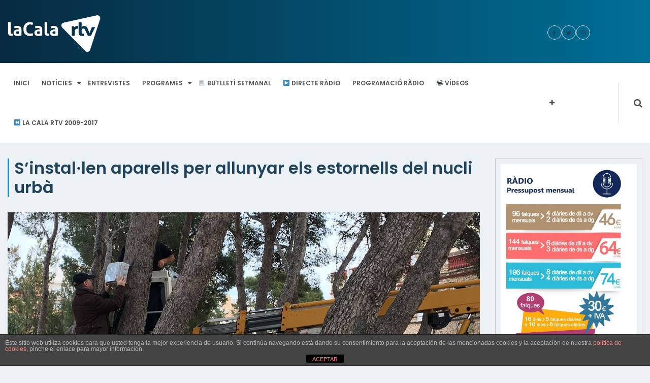

--- FILE ---
content_type: text/html; charset=UTF-8
request_url: https://www.lacalartv.cat/2018/01/23/sinstallen-aparells-allunyar-estornells-nucli-urba/
body_size: 13768
content:
<!DOCTYPE html><html lang="ca"><head><meta charset="UTF-8"><meta name="viewport" content="width=device-width, initial-scale=1"><link rel="profile" href="http://gmpg.org/xfn/11"><link rel="pingback" href="https://www.lacalartv.cat/xmlrpc.php"><meta name='robots' content='index, follow, max-image-preview:large, max-snippet:-1, max-video-preview:-1'/><title>S&#039;instal·len aparells per allunyar els estornells del nucli urbà - La Cala RTV</title><link rel="canonical" href="https://www.lacalartv.cat/2018/01/23/sinstallen-aparells-allunyar-estornells-nucli-urba/"/><meta property="og:locale" content="ca_ES"/><meta property="og:type" content="article"/><meta property="og:title" content="S&#039;instal·len aparells per allunyar els estornells del nucli urbà - La Cala RTV"/><meta property="og:description" content="La regidoria de Medi Ambient treballa per reduir els excrements d&#8217;aquests ocells a la via pública. La regidoria de Medi Ambient vol intentar mitigar els efectes els estornells, que habiten en els pins i generen abundants excrements, amb la instal·lació d’uns aparells que emeten sons que espanten aquests ocells. Els primers equips s’han posat als [&hellip;]"/><meta property="og:url" content="https://www.lacalartv.cat/2018/01/23/sinstallen-aparells-allunyar-estornells-nucli-urba/"/><meta property="og:site_name" content="La Cala RTV"/><meta property="article:publisher" content="https://www.facebook.com/lacalartv"/><meta property="article:published_time" content="2018-01-23T17:38:37+00:00"/><meta property="og:image" content="https://www.lacalartv.cat/wp-content/uploads/2018/01/Aparells-Estornells.jpg"/><meta property="og:image:width" content="1280"/><meta property="og:image:height" content="720"/><meta property="og:image:type" content="image/jpeg"/><meta name="author" content="Daniel Rodríguez"/><meta name="twitter:card" content="summary_large_image"/><meta name="twitter:creator" content="@lacalartv"/><meta name="twitter:site" content="@lacalartv"/><meta name="twitter:label1" content="Escrit per"/><meta name="twitter:data1" content="Daniel Rodríguez"/><meta name="twitter:label2" content="Temps estimat de lectura"/><meta name="twitter:data2" content="1 minut"/><script type="application/ld+json" class="yoast-schema-graph">{"@context":"https://schema.org","@graph":[{"@type":"Article","@id":"https://www.lacalartv.cat/2018/01/23/sinstallen-aparells-allunyar-estornells-nucli-urba/#article","isPartOf":{"@id":"https://www.lacalartv.cat/2018/01/23/sinstallen-aparells-allunyar-estornells-nucli-urba/"},"author":{"name":"Daniel Rodríguez","@id":"https://www.lacalartv.cat/#/schema/person/d08870995e8525efd9f30e3ad5c8f134"},"headline":"S&#8217;instal·len aparells per allunyar els estornells del nucli urbà","datePublished":"2018-01-23T17:38:37+00:00","dateModified":"2018-01-23T17:38:37+00:00","mainEntityOfPage":{"@id":"https://www.lacalartv.cat/2018/01/23/sinstallen-aparells-allunyar-estornells-nucli-urba/"},"wordCount":186,"publisher":{"@id":"https://www.lacalartv.cat/#organization"},"image":{"@id":"https://www.lacalartv.cat/2018/01/23/sinstallen-aparells-allunyar-estornells-nucli-urba/#primaryimage"},"thumbnailUrl":"https://www.lacalartv.cat/wp-content/uploads/2018/01/Aparells-Estornells.jpg","articleSection":["Notícies"],"inLanguage":"ca"},{"@type":"WebPage","@id":"https://www.lacalartv.cat/2018/01/23/sinstallen-aparells-allunyar-estornells-nucli-urba/","url":"https://www.lacalartv.cat/2018/01/23/sinstallen-aparells-allunyar-estornells-nucli-urba/","name":"S'instal·len aparells per allunyar els estornells del nucli urbà - La Cala RTV","isPartOf":{"@id":"https://www.lacalartv.cat/#website"},"primaryImageOfPage":{"@id":"https://www.lacalartv.cat/2018/01/23/sinstallen-aparells-allunyar-estornells-nucli-urba/#primaryimage"},"image":{"@id":"https://www.lacalartv.cat/2018/01/23/sinstallen-aparells-allunyar-estornells-nucli-urba/#primaryimage"},"thumbnailUrl":"https://www.lacalartv.cat/wp-content/uploads/2018/01/Aparells-Estornells.jpg","datePublished":"2018-01-23T17:38:37+00:00","dateModified":"2018-01-23T17:38:37+00:00","breadcrumb":{"@id":"https://www.lacalartv.cat/2018/01/23/sinstallen-aparells-allunyar-estornells-nucli-urba/#breadcrumb"},"inLanguage":"ca","potentialAction":[{"@type":"ReadAction","target":["https://www.lacalartv.cat/2018/01/23/sinstallen-aparells-allunyar-estornells-nucli-urba/"]}]},{"@type":"ImageObject","inLanguage":"ca","@id":"https://www.lacalartv.cat/2018/01/23/sinstallen-aparells-allunyar-estornells-nucli-urba/#primaryimage","url":"https://www.lacalartv.cat/wp-content/uploads/2018/01/Aparells-Estornells.jpg","contentUrl":"https://www.lacalartv.cat/wp-content/uploads/2018/01/Aparells-Estornells.jpg","width":1280,"height":720},{"@type":"BreadcrumbList","@id":"https://www.lacalartv.cat/2018/01/23/sinstallen-aparells-allunyar-estornells-nucli-urba/#breadcrumb","itemListElement":[{"@type":"ListItem","position":1,"name":"Inici","item":"https://www.lacalartv.cat/"},{"@type":"ListItem","position":2,"name":"Entrades","item":"https://www.lacalartv.cat/entrades/"},{"@type":"ListItem","position":3,"name":"S&#8217;instal·len aparells per allunyar els estornells del nucli urbà"}]},{"@type":"WebSite","@id":"https://www.lacalartv.cat/#website","url":"https://www.lacalartv.cat/","name":"La Cala RTV","description":"El mitjà de proximitat de l&#039;Ametlla de Mar","publisher":{"@id":"https://www.lacalartv.cat/#organization"},"potentialAction":[{"@type":"SearchAction","target":{"@type":"EntryPoint","urlTemplate":"https://www.lacalartv.cat/?s={search_term_string}"},"query-input":"required name=search_term_string"}],"inLanguage":"ca"},{"@type":"Organization","@id":"https://www.lacalartv.cat/#organization","name":"La Cala RTV","url":"https://www.lacalartv.cat/","logo":{"@type":"ImageObject","inLanguage":"ca","@id":"https://www.lacalartv.cat/#/schema/logo/image/","url":"https://www.lacalartv.cat/wp-content/uploads/2017/09/La-Cala-RTV-transparent.png","contentUrl":"https://www.lacalartv.cat/wp-content/uploads/2017/09/La-Cala-RTV-transparent.png","width":1253,"height":779,"caption":"La Cala RTV"},"image":{"@id":"https://www.lacalartv.cat/#/schema/logo/image/"},"sameAs":["https://www.facebook.com/lacalartv","https://twitter.com/lacalartv","https://www.instagram.com/lacalartv","https://www.youtube.com/lacalartv"]},{"@type":"Person","@id":"https://www.lacalartv.cat/#/schema/person/d08870995e8525efd9f30e3ad5c8f134","name":"Daniel Rodríguez","image":{"@type":"ImageObject","inLanguage":"ca","@id":"https://www.lacalartv.cat/#/schema/person/image/","url":"https://secure.gravatar.com/avatar/916007ff1cd9ddb1c9a0aea9884040d5?s=96&d=blank&r=g","contentUrl":"https://secure.gravatar.com/avatar/916007ff1cd9ddb1c9a0aea9884040d5?s=96&d=blank&r=g","caption":"Daniel Rodríguez"},"url":"https://www.lacalartv.cat/author/drodriguez/"}]}</script><link rel='dns-prefetch' href='//fonts.googleapis.com'/><link rel='dns-prefetch' href='//s.w.org'/><link rel="alternate" type="application/rss+xml" title="La Cala RTV &raquo; Canal d&#039;informació" href="https://www.lacalartv.cat/feed/"/><link rel="alternate" type="application/rss+xml" title="La Cala RTV &raquo; Canal dels comentaris" href="https://www.lacalartv.cat/comments/feed/"/><script type="text/javascript">
window._wpemojiSettings = {"baseUrl":"https:\/\/s.w.org\/images\/core\/emoji\/14.0.0\/72x72\/","ext":".png","svgUrl":"https:\/\/s.w.org\/images\/core\/emoji\/14.0.0\/svg\/","svgExt":".svg","source":{"concatemoji":"https:\/\/www.lacalartv.cat\/wp-includes\/js\/wp-emoji-release.min.js?ver=6.0.11"}};
/*! This file is auto-generated */
!function(e,a,t){var n,r,o,i=a.createElement("canvas"),p=i.getContext&&i.getContext("2d");function s(e,t){var a=String.fromCharCode,e=(p.clearRect(0,0,i.width,i.height),p.fillText(a.apply(this,e),0,0),i.toDataURL());return p.clearRect(0,0,i.width,i.height),p.fillText(a.apply(this,t),0,0),e===i.toDataURL()}function c(e){var t=a.createElement("script");t.src=e,t.defer=t.type="text/javascript",a.getElementsByTagName("head")[0].appendChild(t)}for(o=Array("flag","emoji"),t.supports={everything:!0,everythingExceptFlag:!0},r=0;r<o.length;r++)t.supports[o[r]]=function(e){if(!p||!p.fillText)return!1;switch(p.textBaseline="top",p.font="600 32px Arial",e){case"flag":return s([127987,65039,8205,9895,65039],[127987,65039,8203,9895,65039])?!1:!s([55356,56826,55356,56819],[55356,56826,8203,55356,56819])&&!s([55356,57332,56128,56423,56128,56418,56128,56421,56128,56430,56128,56423,56128,56447],[55356,57332,8203,56128,56423,8203,56128,56418,8203,56128,56421,8203,56128,56430,8203,56128,56423,8203,56128,56447]);case"emoji":return!s([129777,127995,8205,129778,127999],[129777,127995,8203,129778,127999])}return!1}(o[r]),t.supports.everything=t.supports.everything&&t.supports[o[r]],"flag"!==o[r]&&(t.supports.everythingExceptFlag=t.supports.everythingExceptFlag&&t.supports[o[r]]);t.supports.everythingExceptFlag=t.supports.everythingExceptFlag&&!t.supports.flag,t.DOMReady=!1,t.readyCallback=function(){t.DOMReady=!0},t.supports.everything||(n=function(){t.readyCallback()},a.addEventListener?(a.addEventListener("DOMContentLoaded",n,!1),e.addEventListener("load",n,!1)):(e.attachEvent("onload",n),a.attachEvent("onreadystatechange",function(){"complete"===a.readyState&&t.readyCallback()})),(e=t.source||{}).concatemoji?c(e.concatemoji):e.wpemoji&&e.twemoji&&(c(e.twemoji),c(e.wpemoji)))}(window,document,window._wpemojiSettings);
</script><style type="text/css">
img.wp-smiley,
img.emoji {
	display: inline !important;
	border: none !important;
	box-shadow: none !important;
	height: 1em !important;
	width: 1em !important;
	margin: 0 0.07em !important;
	vertical-align: -0.1em !important;
	background: none !important;
	padding: 0 !important;
}
</style><link rel='stylesheet' id='ts-poll-block-css' href='https://www.lacalartv.cat/wp-content/plugins/powered-cache/includes/file-optimizer.php??/wp-content/plugins/poll-wp/admin/css/block.css&minify=1' type='text/css' media='all'/><link rel='stylesheet' id='wp-block-library-css' href='https://www.lacalartv.cat/wp-includes/css/dist/block-library/style.min.css?ver=6.0.11' type='text/css' media='all'/><style id='global-styles-inline-css' type='text/css'>
body{--wp--preset--color--black: #000000;--wp--preset--color--cyan-bluish-gray: #abb8c3;--wp--preset--color--white: #ffffff;--wp--preset--color--pale-pink: #f78da7;--wp--preset--color--vivid-red: #cf2e2e;--wp--preset--color--luminous-vivid-orange: #ff6900;--wp--preset--color--luminous-vivid-amber: #fcb900;--wp--preset--color--light-green-cyan: #7bdcb5;--wp--preset--color--vivid-green-cyan: #00d084;--wp--preset--color--pale-cyan-blue: #8ed1fc;--wp--preset--color--vivid-cyan-blue: #0693e3;--wp--preset--color--vivid-purple: #9b51e0;--wp--preset--gradient--vivid-cyan-blue-to-vivid-purple: linear-gradient(135deg,rgba(6,147,227,1) 0%,rgb(155,81,224) 100%);--wp--preset--gradient--light-green-cyan-to-vivid-green-cyan: linear-gradient(135deg,rgb(122,220,180) 0%,rgb(0,208,130) 100%);--wp--preset--gradient--luminous-vivid-amber-to-luminous-vivid-orange: linear-gradient(135deg,rgba(252,185,0,1) 0%,rgba(255,105,0,1) 100%);--wp--preset--gradient--luminous-vivid-orange-to-vivid-red: linear-gradient(135deg,rgba(255,105,0,1) 0%,rgb(207,46,46) 100%);--wp--preset--gradient--very-light-gray-to-cyan-bluish-gray: linear-gradient(135deg,rgb(238,238,238) 0%,rgb(169,184,195) 100%);--wp--preset--gradient--cool-to-warm-spectrum: linear-gradient(135deg,rgb(74,234,220) 0%,rgb(151,120,209) 20%,rgb(207,42,186) 40%,rgb(238,44,130) 60%,rgb(251,105,98) 80%,rgb(254,248,76) 100%);--wp--preset--gradient--blush-light-purple: linear-gradient(135deg,rgb(255,206,236) 0%,rgb(152,150,240) 100%);--wp--preset--gradient--blush-bordeaux: linear-gradient(135deg,rgb(254,205,165) 0%,rgb(254,45,45) 50%,rgb(107,0,62) 100%);--wp--preset--gradient--luminous-dusk: linear-gradient(135deg,rgb(255,203,112) 0%,rgb(199,81,192) 50%,rgb(65,88,208) 100%);--wp--preset--gradient--pale-ocean: linear-gradient(135deg,rgb(255,245,203) 0%,rgb(182,227,212) 50%,rgb(51,167,181) 100%);--wp--preset--gradient--electric-grass: linear-gradient(135deg,rgb(202,248,128) 0%,rgb(113,206,126) 100%);--wp--preset--gradient--midnight: linear-gradient(135deg,rgb(2,3,129) 0%,rgb(40,116,252) 100%);--wp--preset--duotone--dark-grayscale: url('#wp-duotone-dark-grayscale');--wp--preset--duotone--grayscale: url('#wp-duotone-grayscale');--wp--preset--duotone--purple-yellow: url('#wp-duotone-purple-yellow');--wp--preset--duotone--blue-red: url('#wp-duotone-blue-red');--wp--preset--duotone--midnight: url('#wp-duotone-midnight');--wp--preset--duotone--magenta-yellow: url('#wp-duotone-magenta-yellow');--wp--preset--duotone--purple-green: url('#wp-duotone-purple-green');--wp--preset--duotone--blue-orange: url('#wp-duotone-blue-orange');--wp--preset--font-size--small: 13px;--wp--preset--font-size--medium: 20px;--wp--preset--font-size--large: 36px;--wp--preset--font-size--x-large: 42px;}.has-black-color{color: var(--wp--preset--color--black) !important;}.has-cyan-bluish-gray-color{color: var(--wp--preset--color--cyan-bluish-gray) !important;}.has-white-color{color: var(--wp--preset--color--white) !important;}.has-pale-pink-color{color: var(--wp--preset--color--pale-pink) !important;}.has-vivid-red-color{color: var(--wp--preset--color--vivid-red) !important;}.has-luminous-vivid-orange-color{color: var(--wp--preset--color--luminous-vivid-orange) !important;}.has-luminous-vivid-amber-color{color: var(--wp--preset--color--luminous-vivid-amber) !important;}.has-light-green-cyan-color{color: var(--wp--preset--color--light-green-cyan) !important;}.has-vivid-green-cyan-color{color: var(--wp--preset--color--vivid-green-cyan) !important;}.has-pale-cyan-blue-color{color: var(--wp--preset--color--pale-cyan-blue) !important;}.has-vivid-cyan-blue-color{color: var(--wp--preset--color--vivid-cyan-blue) !important;}.has-vivid-purple-color{color: var(--wp--preset--color--vivid-purple) !important;}.has-black-background-color{background-color: var(--wp--preset--color--black) !important;}.has-cyan-bluish-gray-background-color{background-color: var(--wp--preset--color--cyan-bluish-gray) !important;}.has-white-background-color{background-color: var(--wp--preset--color--white) !important;}.has-pale-pink-background-color{background-color: var(--wp--preset--color--pale-pink) !important;}.has-vivid-red-background-color{background-color: var(--wp--preset--color--vivid-red) !important;}.has-luminous-vivid-orange-background-color{background-color: var(--wp--preset--color--luminous-vivid-orange) !important;}.has-luminous-vivid-amber-background-color{background-color: var(--wp--preset--color--luminous-vivid-amber) !important;}.has-light-green-cyan-background-color{background-color: var(--wp--preset--color--light-green-cyan) !important;}.has-vivid-green-cyan-background-color{background-color: var(--wp--preset--color--vivid-green-cyan) !important;}.has-pale-cyan-blue-background-color{background-color: var(--wp--preset--color--pale-cyan-blue) !important;}.has-vivid-cyan-blue-background-color{background-color: var(--wp--preset--color--vivid-cyan-blue) !important;}.has-vivid-purple-background-color{background-color: var(--wp--preset--color--vivid-purple) !important;}.has-black-border-color{border-color: var(--wp--preset--color--black) !important;}.has-cyan-bluish-gray-border-color{border-color: var(--wp--preset--color--cyan-bluish-gray) !important;}.has-white-border-color{border-color: var(--wp--preset--color--white) !important;}.has-pale-pink-border-color{border-color: var(--wp--preset--color--pale-pink) !important;}.has-vivid-red-border-color{border-color: var(--wp--preset--color--vivid-red) !important;}.has-luminous-vivid-orange-border-color{border-color: var(--wp--preset--color--luminous-vivid-orange) !important;}.has-luminous-vivid-amber-border-color{border-color: var(--wp--preset--color--luminous-vivid-amber) !important;}.has-light-green-cyan-border-color{border-color: var(--wp--preset--color--light-green-cyan) !important;}.has-vivid-green-cyan-border-color{border-color: var(--wp--preset--color--vivid-green-cyan) !important;}.has-pale-cyan-blue-border-color{border-color: var(--wp--preset--color--pale-cyan-blue) !important;}.has-vivid-cyan-blue-border-color{border-color: var(--wp--preset--color--vivid-cyan-blue) !important;}.has-vivid-purple-border-color{border-color: var(--wp--preset--color--vivid-purple) !important;}.has-vivid-cyan-blue-to-vivid-purple-gradient-background{background: var(--wp--preset--gradient--vivid-cyan-blue-to-vivid-purple) !important;}.has-light-green-cyan-to-vivid-green-cyan-gradient-background{background: var(--wp--preset--gradient--light-green-cyan-to-vivid-green-cyan) !important;}.has-luminous-vivid-amber-to-luminous-vivid-orange-gradient-background{background: var(--wp--preset--gradient--luminous-vivid-amber-to-luminous-vivid-orange) !important;}.has-luminous-vivid-orange-to-vivid-red-gradient-background{background: var(--wp--preset--gradient--luminous-vivid-orange-to-vivid-red) !important;}.has-very-light-gray-to-cyan-bluish-gray-gradient-background{background: var(--wp--preset--gradient--very-light-gray-to-cyan-bluish-gray) !important;}.has-cool-to-warm-spectrum-gradient-background{background: var(--wp--preset--gradient--cool-to-warm-spectrum) !important;}.has-blush-light-purple-gradient-background{background: var(--wp--preset--gradient--blush-light-purple) !important;}.has-blush-bordeaux-gradient-background{background: var(--wp--preset--gradient--blush-bordeaux) !important;}.has-luminous-dusk-gradient-background{background: var(--wp--preset--gradient--luminous-dusk) !important;}.has-pale-ocean-gradient-background{background: var(--wp--preset--gradient--pale-ocean) !important;}.has-electric-grass-gradient-background{background: var(--wp--preset--gradient--electric-grass) !important;}.has-midnight-gradient-background{background: var(--wp--preset--gradient--midnight) !important;}.has-small-font-size{font-size: var(--wp--preset--font-size--small) !important;}.has-medium-font-size{font-size: var(--wp--preset--font-size--medium) !important;}.has-large-font-size{font-size: var(--wp--preset--font-size--large) !important;}.has-x-large-font-size{font-size: var(--wp--preset--font-size--x-large) !important;}
</style><link rel='stylesheet' id='front-estilos-css' href='https://www.lacalartv.cat/wp-content/plugins/powered-cache/includes/file-optimizer.php??/wp-content/plugins/asesor-cookies-para-la-ley-en-espana/html/front/estilos.css&minify=1' type='text/css' media='all'/><link rel='stylesheet' id='poll-maker-ays-css' href='https://www.lacalartv.cat/wp-content/plugins/powered-cache/includes/file-optimizer.php??/wp-content/plugins/poll-maker/public/css/poll-maker-ays-public.css&minify=1' type='text/css' media='all'/><link rel='stylesheet' id='ts-poll-public-css' href='https://www.lacalartv.cat/wp-content/plugins/powered-cache/includes/file-optimizer.php??/wp-content/plugins/poll-wp/public/css/ts_poll-public.css&minify=1' type='text/css' media='all'/><link rel='stylesheet' id='ts-poll-fonts-css' href='https://www.lacalartv.cat/wp-content/plugins/powered-cache/includes/file-optimizer.php??/wp-content/plugins/poll-wp/fonts/ts_poll-fonts.css&minify=1' type='text/css' media='all'/><link rel='stylesheet' id='online-news-pro-google-fonts-css' href='https://fonts.googleapis.com/css?family=Poppins%3A300%2C400%2C500%2C600%2C700&#038;subset=latin%2Clatin-ext' type='text/css' media='all'/><link rel='stylesheet' id='font-awesome-css' href='https://www.lacalartv.cat/wp-content/themes/online-news-pro/font-awesome/css/font-awesome.min.css?ver=4.7.0' type='text/css' media='all'/><link rel='stylesheet' id='owl-carousel-css' href='https://www.lacalartv.cat/wp-content/themes/online-news-pro/css/owl.carousel.min.css?ver=v2.2.0' type='text/css' media='all'/><link rel='stylesheet' id='owl-theme-css' href='https://www.lacalartv.cat/wp-content/plugins/powered-cache/includes/file-optimizer.php??/wp-content/themes/online-news-pro/css/owl.theme.css&minify=1' type='text/css' media='all'/><link rel='stylesheet' id='online-news-pro-meanmenu-css-css' href='https://www.lacalartv.cat/wp-content/plugins/powered-cache/includes/file-optimizer.php??/wp-content/themes/online-news-pro/css/meanmenu.css&minify=1' type='text/css' media='all'/><link rel='stylesheet' id='online-news-pro-style-css' href='https://www.lacalartv.cat/wp-content/plugins/powered-cache/includes/file-optimizer.php??/wp-content/themes/online-news-pro/style.css&minify=1' type='text/css' media='all'/><style id='online-news-pro-style-inline-css' type='text/css'>
.site-title a, .site-branding p  {
			color: #000000;			
		}
</style><link rel='stylesheet' id='online-news-pro-body-font-css' href='//fonts.googleapis.com/css?family=Poppins' type='text/css' media='all'/><link rel='stylesheet' id='online-news-pro-identity-font-css' href='//fonts.googleapis.com/css?family=Poppins' type='text/css' media='all'/><link rel='stylesheet' id='online-news-pro-menu-font-css' href='//fonts.googleapis.com/css?family=Poppins' type='text/css' media='all'/><link rel='stylesheet' id='online-news-pro-heading-font-css' href='//fonts.googleapis.com/css?family=Poppins' type='text/css' media='all'/><link rel='stylesheet' id='online-news-pro-paragraph-font-css' href='//fonts.googleapis.com/css?family=Poppins' type='text/css' media='all'/><script type='text/javascript' src='https://www.lacalartv.cat/wp-includes/js/jquery/jquery.min.js?ver=3.6.0' id='jquery-core-js'></script><script type='text/javascript' src='https://www.lacalartv.cat/wp-includes/js/jquery/jquery-migrate.min.js?ver=3.3.2' id='jquery-migrate-js'></script><script type='text/javascript' id='front-principal-js-extra'>
/* <![CDATA[ */
var cdp_cookies_info = {"url_plugin":"https:\/\/www.lacalartv.cat\/wp-content\/plugins\/asesor-cookies-para-la-ley-en-espana\/plugin.php","url_admin_ajax":"https:\/\/www.lacalartv.cat\/wp-admin\/admin-ajax.php"};
/* ]]> */
</script><script type='text/javascript' src='https://www.lacalartv.cat/wp-content/plugins/powered-cache/includes/file-optimizer.php??/wp-content/plugins/asesor-cookies-para-la-ley-en-espana/html/front/principal.js&minify=1' id='front-principal-js'></script><script type='text/javascript' src='https://www.lacalartv.cat/wp-content/plugins/powered-cache/includes/file-optimizer.php??/wp-content/plugins/poll-wp/public/js/vue.js&minify=1' id='ts-poll-vue-js'></script><script type='text/javascript' id='ts-poll-public-js-extra'>
/* <![CDATA[ */
var tsPollData = {"root_url":"https:\/\/www.lacalartv.cat\/wp-json\/","nonce":"26c03ecc18"};
/* ]]> */
</script><script type='text/javascript' src='https://www.lacalartv.cat/wp-content/plugins/powered-cache/includes/file-optimizer.php??/wp-content/plugins/poll-wp/public/js/ts_poll-public.js&minify=1' id='ts-poll-public-js'></script><link rel="https://api.w.org/" href="https://www.lacalartv.cat/wp-json/"/><link rel="alternate" type="application/json" href="https://www.lacalartv.cat/wp-json/wp/v2/posts/2882"/><link rel="EditURI" type="application/rsd+xml" title="RSD" href="https://www.lacalartv.cat/xmlrpc.php?rsd"/><link rel="wlwmanifest" type="application/wlwmanifest+xml" href="https://www.lacalartv.cat/wp-includes/wlwmanifest.xml"/><meta name="generator" content="WordPress 6.0.11"/><link rel='shortlink' href='https://www.lacalartv.cat/?p=2882'/><link rel="alternate" type="application/json+oembed" href="https://www.lacalartv.cat/wp-json/oembed/1.0/embed?url=https%3A%2F%2Fwww.lacalartv.cat%2F2018%2F01%2F23%2Fsinstallen-aparells-allunyar-estornells-nucli-urba%2F"/><link rel="alternate" type="text/xml+oembed" href="https://www.lacalartv.cat/wp-json/oembed/1.0/embed?url=https%3A%2F%2Fwww.lacalartv.cat%2F2018%2F01%2F23%2Fsinstallen-aparells-allunyar-estornells-nucli-urba%2F&#038;format=xml"/><style>
            /************************  Primary Color  *********************************/

            #top-nav .menu li a:hover,
            .city-temp i,
            .menu a:hover,
            .menu li.current-menu-item a,
            .main-navigation ul li a:hover, 
            .main-navigation ul > li:hover > a,
            .owl-theme .owl-nav [class*='owl-']:hover,
            #tab-wrapper ul li.resp-tab-active,       
            .post .more-link:hover,
            .category h5 a:hover,        
            .pagination .current,
            h2.resp-tab-active,  
            .owl-theme .owl-nav [class*='owl-']:hover,
            .scroll-top-inner i,
            .search-wrapper .search-form .search-submit,
            .owl-theme .owl-nav [class*='owl-'],
            #navigation .owl-prev, 
            #navigation .owl-next,
            .breaking-module p strong
            {
                color: #0c8edc            }

            .sidebar .widget .widget-title,
            .sidebar .widget .calendar_wrap #today:before,       
            .pagination .prev,
            .pagination .next,
            .post .more-link,
            button, 
            input[type="button"], 
            input[type="reset"], 
            input[type="submit"],
            .module .widget .widget-title,
            .module .widget .calendar_wrap #today:before, 
            .pagination .prev, .pagination .next, 
            .post .more-link, button, input[type="button"], 
            input[type="reset"], 
            input[type="submit"],
            .btn-pre, 
            .btn-next,
            .favourite:before, 
            .favourite:after{
                background: #0c8edc            }

            .module h2.entry-title,
            .news-listing h2.entry-title,
            .detailed-news .entry-header h3{
                border-left: solid #0c8edc 3px;
            }
            #tab-wrapper ul li.resp-tab-active{
                border-bottom: solid #0c8edc 1px;
            }
            .news-listing-category .entry-header h2.entry-title{
                border-bottom: solid #0c8edc 2px;
            }
            .comments-area .reply a,        
            .post .more-link,
            .post .more-link:hover,
            .category h5 a:hover{
                border: solid #0c8edc 1px;
            }
            .pagination .current,
            .favourite:before, .favourite:after{
                border: solid #0c8edc 2px;
            }
            /****************** Menu Color  ***********************************************/
            .main-navigation ul li a,
            .mega-menu-wrapper a,
            .search-icon a  {
                color: #4e4e4f            }
            .menu,
            .main-navigation ul ul{
                background: #ffffff            }

            /***********************  Section Title Color  **********************************/ 
            h2.entry-title a,
            .module h2.entry-title, 
            .news-listing h2.entry-title,
            #vertical-news h2{
             color: #1e435a  
         }


         /***********************  Heading Color  ***************************************/ 
         a,
         h1, h2, h3, h4, h5, h6,
         .top-bar p, 
         .pro-top ul li a,
         .pro-top span.address ,
         .top-bar h3.rwf-loc-name,
         .top-bar span{
          color: #1e435a      }

      /******************************* Top Header Background Color ************************/
      .pro-top{
        background-color: #dbddde    }

    /*********************** Hover Color  **********************************/ 
    a:hover,
    .category-link a:hover,
    .post-meta .post-meta-date:hover, 
    .post .post-meta .post-meta-date:hover,
    .sidebar .entry-date:hover,
    .post-meta .bypostauthor:hover,
    ul.resp-tabs-list li:hover,
    .module-title h2.entry-title a:hover,
    .footer-top ul li a:hover,
    .post-meta .post-meta-date:hover,
    .post-meta .bypostauthor:hover,
    .module-post figure:hover:before, 
    .current .module-post figure:before,
    .banner-content h3 a:hover,
    .footer-top .copyright span a:hover,
    .news-widget .entry-title a:hover,
    .owl-prev:hover:before, .owl-next:hover:before,
    #block-module .featured-section .featured-section-contain a:hover,
    #world-module .featured-section .featured-section-contain a:hover,
    #block-module-money .featured-section .featured-section-contain .entry-title a:hover,
    .scroll-top-inner i:hover,
    .pro-top ul li a:hover,
    .current.playing .entry-title a{
      color: #0c8edc  }
  .module-post figure:hover:before, .current .module-post figure:before{
    border-color: #0c8edc}

ul.resp-tabs-list li:hover{
    border-bottom: 1px solid #0c8edc}
#navigation .owl-prev:hover, 
#navigation .owl-next:hover,
.search-box-wrap .search-submit:hover{
    background-color: #0c8edc}
/*********************** Paragraph  Color  *************************************/     
.news-summary p,
p, li{
    color: #1e435a}

/*********************** Widget Title Color  *************************************/ 
.sidebar .widget .widget-title,
.module .widget .widget-title{
    color: #1e435a}

/*****************************Footer Background Color ******************************/
.footer-top{
    background: #4c4c4c}


/***************************** Post Meta Color ******************************/

.category-link a,
.post-meta-author .bypostauthor,
.module .post-meta-date,
.sidebar .entry-date,
.post-meta-author,
span.human-time-diff,
.category-link p, 
.owl-carousel .featured-section-contain .post-meta .post-meta-author,
.owl-carousel .featured-section .featured-section-contain a,
span.views-count,
.post-meta .post-meta-date,
.post-meta-time-diff,
.post .post-meta .post-meta-date,
.posted-on a
{ 
    color: #0c8edc;          

}
.category-link a{
  border: 1px solid #0c8edc;
}

/***************************** Post Meta  Backround Color ****************/
.owl-carousel .featured-section .featured-section-contain a.categories-pro, .category-link a.categories-pro{
    background: #0c8edc}
.category-link a.categories-pro{
    border : 1px solid #0c8edc ;

}

/*********************** Body Font  *************************************/
body,
.sidebar .widget .widget-title,
.sidebar .widget .calendar_wrap #today:before,
.pagination .prev, .pagination .next,
.post .more-link,
button,
input[type="button"],
input[type="reset"],
input[type="submit"],
.sidebar .widget .widget-title,
.sidebar .widget .calendar_wrap #today:before,
.pagination .prev,
.pagination .next,
.post .more-link, 
button, input[type="button"],
input[type="reset"], 
input[type="submit"]{
    font-family: Poppins}

/************************ Identity Font **********************************************/
.site-branding h1,
.site-branding p {
    font-family: Poppins}

/************************ Menu Font **********************************************/
#site-navigation ul li a{
    font-family: Poppins}

/************************ Heading Font **********************************************/
h1, h2, h3, h4, h5, h6{
    font-family: Poppins}

/************************ Paragraph  Font **********************************************/
p{
    font-family: Poppins}
</style><link rel="icon" href="https://www.lacalartv.cat/wp-content/uploads/2017/09/cropped-Icona-La-Cala-RTV-32x32.png" sizes="32x32"/><link rel="icon" href="https://www.lacalartv.cat/wp-content/uploads/2017/09/cropped-Icona-La-Cala-RTV-192x192.png" sizes="192x192"/><link rel="apple-touch-icon" href="https://www.lacalartv.cat/wp-content/uploads/2017/09/cropped-Icona-La-Cala-RTV-180x180.png"/><meta name="msapplication-TileImage" content="https://www.lacalartv.cat/wp-content/uploads/2017/09/cropped-Icona-La-Cala-RTV-270x270.png"/><style type="text/css" id="wp-custom-css">
			.top-bar {
			background: #072a40; /* For browsers that do not support gradients */
  			background: -webkit-linear-gradient(left, #072a40 , #006f97); /* For Safari 5.1 to 6.0 */
  			background: -o-linear-gradient(right, #072a40, #006f97); /* For Opera 11.1 to 12.0 */
  			background: -moz-linear-gradient(right, #072a40, #006f97); /* For Firefox 3.6 to 15 */
  			background: linear-gradient(to right, #072a40 , #006f97); /* Standard syntax */
        }
blockquote, blockquote p {
	font-style: normal;
}
.entry-content p a{
	text-decoration: underline;
}		</style><script async src="https://www.googletagmanager.com/gtag/js?id=G-YWTCBF7WHP"></script><script>
        window.dataLayer = window.dataLayer || [];
        function gtag(){ dataLayer.push(arguments); }
           gtag('js', new Date());
           gtag('config', 'G-YWTCBF7WHP');
       </script></head><body class="post-template-default single single-post postid-2882 single-format-standard wp-custom-logo group-blog global-layout-right"><div id="page" class="site"><a class="skip-link screen-reader-text" href="#content">Skip to content</a><header id="masthead" class="site-header" role="banner"><section class="top-bar heading-wrapper"><div class="container"><div class=" row flex-wrapper"><div class="col-2 site-branding"><a href="https://www.lacalartv.cat/" class="custom-logo-link" rel="home"><img width="1253" height="779" src="https://www.lacalartv.cat/wp-content/uploads/2017/09/La-Cala-RTV-transparent.png" class="custom-logo" alt="La Cala RTV" srcset="https://www.lacalartv.cat/wp-content/uploads/2017/09/La-Cala-RTV-transparent.png 1253w, https://www.lacalartv.cat/wp-content/uploads/2017/09/La-Cala-RTV-transparent-300x187.png 300w, https://www.lacalartv.cat/wp-content/uploads/2017/09/La-Cala-RTV-transparent-768x477.png 768w, https://www.lacalartv.cat/wp-content/uploads/2017/09/La-Cala-RTV-transparent-1024x637.png 1024w" sizes="(max-width: 1253px) 100vw, 1253px"/></a></div><div class="col-7 breaking-module"></div><div class="col-3 weather-city"><span></span><span class="date"><ul class="social-icon"><li><a href="http://www.facebook.com/lacalartv" target="_blank"><i class="fa fa-facebook"></i></a></li><li><a href="http://www.twitter.com/lacalartv" target="_blank"><i class="fa fa-twitter"></i></a></li><li><a href="http://www.instagram.com/lacalartv" target="_blank"><i class="fa fa-instagram"></i></a></li></ul></span></div></div></div></section><div class="menu menu-holder"><div class="container"><div class="row flex-wrapper"><nav id="site-navigation" class="col-10 main-navigation" role="navigation"><div class="menu-principal-container"><ul><li id="menu-item-218" class="menu-item menu-item-type-post_type menu-item-object-page menu-item-home menu-item-218"><a href="https://www.lacalartv.cat/">Inici</a></li><li id="menu-item-485" class="menu-item menu-item-type-taxonomy menu-item-object-category current-post-ancestor menu-item-has-children menu-item-485"><a href="https://www.lacalartv.cat/cat/informatius/">Notícies</a><ul class="sub-menu"><li id="menu-item-28469" class="menu-item menu-item-type-taxonomy menu-item-object-category menu-item-28469"><a href="https://www.lacalartv.cat/cat/informatius/noticies/esports/">Esports</a></li></ul></li><li id="menu-item-302" class="menu-item menu-item-type-taxonomy menu-item-object-category menu-item-302"><a href="https://www.lacalartv.cat/cat/entrevistes/">Entrevistes</a></li><li id="menu-item-82" class="menu-item menu-item-type-custom menu-item-object-custom menu-item-has-children menu-item-82"><a>Programes</a><ul class="sub-menu"><li id="menu-item-62748" class="menu-item menu-item-type-taxonomy menu-item-object-category menu-item-62748"><a href="https://www.lacalartv.cat/cat/programes/capsules-estiuenques/">Càpsules estiuenques</a></li><li id="menu-item-298" class="menu-item menu-item-type-taxonomy menu-item-object-category menu-item-298"><a href="https://www.lacalartv.cat/cat/lesport-al-nostre-poble/">L&#8217;Esport al nostre poble</a></li><li id="menu-item-299" class="menu-item menu-item-type-taxonomy menu-item-object-category menu-item-299"><a href="https://www.lacalartv.cat/cat/programes/la-patxanga/">La patxanga</a></li><li id="menu-item-55944" class="menu-item menu-item-type-taxonomy menu-item-object-category menu-item-55944"><a href="https://www.lacalartv.cat/cat/programes/futbol-calero/">Futbol calero</a></li><li id="menu-item-55943" class="menu-item menu-item-type-taxonomy menu-item-object-category menu-item-55943"><a href="https://www.lacalartv.cat/cat/programes/la-salut-a-prop-teu/">La Salut A Prop Teu</a></li><li id="menu-item-47357" class="menu-item menu-item-type-taxonomy menu-item-object-category menu-item-47357"><a href="https://www.lacalartv.cat/cat/programes/portaveus/">Portaveus</a></li><li id="menu-item-56128" class="menu-item menu-item-type-taxonomy menu-item-object-category menu-item-56128"><a href="https://www.lacalartv.cat/cat/bibliorecomanacions/">#BiblioRecomanacions</a></li><li id="menu-item-27096" class="menu-item menu-item-type-taxonomy menu-item-object-category menu-item-27096"><a href="https://www.lacalartv.cat/cat/programes/cada-dia-es-8m/">Cada dia és 8M</a></li><li id="menu-item-43361" class="menu-item menu-item-type-taxonomy menu-item-object-category menu-item-43361"><a href="https://www.lacalartv.cat/cat/programes/converses-de-lonada/">Converses de l&#8217;Onada</a></li><li id="menu-item-295" class="menu-item menu-item-type-taxonomy menu-item-object-category menu-item-295"><a href="https://www.lacalartv.cat/cat/programes/fila-zero/">Fila zero</a></li><li id="menu-item-57360" class="menu-item menu-item-type-taxonomy menu-item-object-category menu-item-57360"><a href="https://www.lacalartv.cat/cat/programes/novetats-musicals/">Novetats musicals</a></li><li id="menu-item-422" class="menu-item menu-item-type-taxonomy menu-item-object-category menu-item-422"><a href="https://www.lacalartv.cat/cat/programes/anothermusic/">Anothermusic</a></li><li id="menu-item-30186" class="menu-item menu-item-type-taxonomy menu-item-object-category menu-item-30186"><a href="https://www.lacalartv.cat/cat/programes/un-vaixell-carregat-de-llibres/">Un vaixell carregat de llibres</a></li><li id="menu-item-40765" class="menu-item menu-item-type-taxonomy menu-item-object-category menu-item-40765"><a href="https://www.lacalartv.cat/cat/programes/i-tu-que-en-penses/">I Tu Què En Penses?</a></li><li id="menu-item-20155" class="menu-item menu-item-type-taxonomy menu-item-object-category menu-item-20155"><a href="https://www.lacalartv.cat/cat/programes/plens-ajuntament/">Plens Ajuntament</a></li><li id="menu-item-28170" class="menu-item menu-item-type-taxonomy menu-item-object-category menu-item-28170"><a href="https://www.lacalartv.cat/cat/programes/al-dia/">Al Dia Terres de l&#8217;Ebre</a></li><li id="menu-item-2368" class="menu-item menu-item-type-taxonomy menu-item-object-category menu-item-2368"><a href="https://www.lacalartv.cat/cat/programes/especials/">Especials</a></li></ul></li><li id="menu-item-19148" class="menu-item menu-item-type-taxonomy menu-item-object-category menu-item-19148"><a href="https://www.lacalartv.cat/cat/butlleti-setmanal/">📃 Butlletí Setmanal</a></li><li id="menu-item-196" class="menu-item menu-item-type-post_type menu-item-object-page menu-item-196"><a href="https://www.lacalartv.cat/directe/">▶ Directe ràdio</a></li><li id="menu-item-44224" class="menu-item menu-item-type-post_type menu-item-object-post menu-item-44224"><a href="https://www.lacalartv.cat/2023/05/09/programacio-de-la-cala-radio/">Programació ràdio</a></li><li id="menu-item-10514" class="menu-item menu-item-type-taxonomy menu-item-object-category menu-item-10514"><a href="https://www.lacalartv.cat/cat/videos/">📽️ Vídeos</a></li><li id="menu-item-46816" class="menu-item menu-item-type-custom menu-item-object-custom menu-item-46816"><a target="_blank" rel="noopener" href="https://www.ametllamar.cat/lacalartv/default.aspx">⏪ La Cala RTV 2009-2017</a></li></ul></div></nav><div class="col-1 mega-menu-wrapper"><a href="#" id="toggle"><i class="fa fa-plus" aria-hidden="true"></i></a><div class="overlay" id="overlay"><div class="mega-menu"><div class="container"><div class="row"><ul><li><a href="https://www.lacalartv.cat/">Home</a></li><li class="page_item page-item-224"><a href="https://www.lacalartv.cat/contacte/">Contacte</a></li><li class="page_item page-item-193 current_page_parent"><a href="https://www.lacalartv.cat/entrades/">Entrades</a></li><li class="page_item page-item-63"><a href="https://www.lacalartv.cat/">Inici</a></li><li class="page_item page-item-131"><a href="https://www.lacalartv.cat/directe/">La Cala Ràdio en directe</a></li><li class="page_item page-item-17190"><a href="https://www.lacalartv.cat/directe-tv/">La Cala RTV en directe</a></li></ul></div></div></div><div class="close-btn"><img src="https://www.lacalartv.cat/wp-content/themes/online-news-pro/images/close.png" alt="close-img"></div></div></div><div class="search-icon col-1" id="search-bar"><a href="#" id="searchtoggl"><i class="fa fa-search" aria-hidden="true"></i></a></div></div></div></div><div id="searchbar"><div class="container"><div class="row"><div class="col-12 search-wrapper"><div class="search-box-wrap"><form role="search" method="get" class="search-form" action="https://www.lacalartv.cat/"><label><span class="screen-reader-text">Search for:</span><input class="search-field" placeholder="Search &hellip;" value="" name="s" type="search"></label><input class="search-submit" value="&#xf002;" type="submit"></form></div></div></div></div></div></header><div id="content" class="site-content"><div class="container"><div class= "row"><div id="primary" class="content-area col-9 sidebar-layout"><main id="main" class="site-main" role="main"><article id="post-2882" class="post-2882 post type-post status-publish format-standard has-post-thumbnail hentry category-noticies"><div class="entry-content detailed-news"><header class="entry-header"><h3 class="entry-title">S&#8217;instal·len aparells per allunyar els estornells del nucli urbà</h3></header><img width="1280" height="720" src="[data-uri]" data-lazy-type="image" data-lazy-src="https://www.lacalartv.cat/wp-content/uploads/2018/01/Aparells-Estornells.jpg" class="lazy lazy-hidden attachment-post-thumbnail size-post-thumbnail wp-post-image" alt="" data-lazy-srcset="https://www.lacalartv.cat/wp-content/uploads/2018/01/Aparells-Estornells.jpg 1280w, https://www.lacalartv.cat/wp-content/uploads/2018/01/Aparells-Estornells-300x169.jpg 300w, https://www.lacalartv.cat/wp-content/uploads/2018/01/Aparells-Estornells-768x432.jpg 768w, https://www.lacalartv.cat/wp-content/uploads/2018/01/Aparells-Estornells-1024x576.jpg 1024w" sizes="(max-width: 1280px) 100vw, 1280px"/><noscript><img width="1280" height="720" src="https://www.lacalartv.cat/wp-content/uploads/2018/01/Aparells-Estornells.jpg" class="attachment-post-thumbnail size-post-thumbnail wp-post-image" alt="" srcset="https://www.lacalartv.cat/wp-content/uploads/2018/01/Aparells-Estornells.jpg 1280w, https://www.lacalartv.cat/wp-content/uploads/2018/01/Aparells-Estornells-300x169.jpg 300w, https://www.lacalartv.cat/wp-content/uploads/2018/01/Aparells-Estornells-768x432.jpg 768w, https://www.lacalartv.cat/wp-content/uploads/2018/01/Aparells-Estornells-1024x576.jpg 1024w" sizes="(max-width: 1280px) 100vw, 1280px"/></noscript></div><div class="entry-content-wrapper"><div class="entry-content"><div class="post-meta"><span class="post-meta-author"></span><span class="posted-on"><a class="post-meta-date" href="https://www.lacalartv.cat/2018/01/23/sinstallen-aparells-allunyar-estornells-nucli-urba/" rel="bookmark"><time class="entry-date published updated" datetime="2018-01-23T18:38:37+01:00">gen. 23 2018</time></a></span><span class="post-meta-time-diff"></span><span class="views-count"></span></div><audio class="wp-audio-shortcode" id="audio-2882-1" autoplay="1" preload="auto" style="width: 100%;" controls="controls"><source type="audio/mpeg" src="https://www.lacalartv.cat/wp-content/uploads/2018/01/20180123-Noti-Estornells.mp3?_=1"/><a href="https://www.lacalartv.cat/wp-content/uploads/2018/01/20180123-Noti-Estornells.mp3">https://www.lacalartv.cat/wp-content/uploads/2018/01/20180123-Noti-Estornells.mp3</a></audio><blockquote><p><strong>La regidoria de Medi Ambient treballa per reduir els excrements d&#8217;aquests ocells a la via pública.</strong></p></blockquote><p><strong>La regidoria de Medi Ambient vol intentar mitigar els efectes els estornells, que habiten en els pins i generen abundants excrements</strong>, amb la instal·lació d’uns aparells que emeten sons que espanten aquests ocells. <strong>Els primers equips s’han posat als pinars del parc del Bon Repòs, de la zona educativa</strong> i a la part superior del carrer Jacint Verdaguer.</p><p><strong>L’objectiu és que els estornells es desplacin de l’arbrat del nucli urbà cap a zones rústiques, per evitar continuïn generant problemes</strong> amb els seus excrements. Perquè pugui ser eficaç el sistema, els sons s’emeten sobre les 18 h quan els ocells s’apropen per dormir. <strong>La regidora de Medi Ambient, Maria Marsal, confia en què funcioni i se solucioni un problema històric.</strong></p><blockquote><audio class="wp-audio-shortcode" id="audio-2882-2" preload="auto" style="width: 100%;" controls="controls"><source type="audio/mpeg" src="https://www.lacalartv.cat/wp-content/uploads/2018/01/20180123-Tall-Maria-Marsal-estornells.mp3?_=2"/><a href="https://www.lacalartv.cat/wp-content/uploads/2018/01/20180123-Tall-Maria-Marsal-estornells.mp3">https://www.lacalartv.cat/wp-content/uploads/2018/01/20180123-Tall-Maria-Marsal-estornells.mp3</a></audio></blockquote></div></div></article><nav class="navigation post-navigation" aria-label="Entrades"><h2 class="screen-reader-text">Navegació d&#039;entrades</h2><div class="nav-links"><div class="nav-previous"><a href="https://www.lacalartv.cat/2018/01/23/banda-cala-oferira-dos-concerts-aquesta-candelera/" rel="prev">La Banda de la Cala oferirà dos concerts aquesta Candelera</a></div><div class="nav-next"><a href="https://www.lacalartv.cat/2018/01/23/xavier-sole-tecnic-medi-ambient-2/" rel="next">Xavier Solé, tècnic de Medi Ambient</a></div></div></nav><div class="related-posts-main"><h3 class="entry-title">Releated Posts</h3><div class="related-posts-total clear row"><div class="related-posts col-4"><img width="2048" height="1152" src="[data-uri]" data-lazy-type="image" data-lazy-src="https://lacalartv-cat.s3.eu-west-3.amazonaws.com/wp-content/uploads/2026/01/29131121/WhatsApp-Image-2026-01-28-at-08.20.28-2-e1769688823598.jpeg" class="lazy lazy-hidden attachment-post-thumbnail size-post-thumbnail wp-post-image" alt="" loading="lazy" data-lazy-srcset="https://lacalartv-cat.s3.eu-west-3.amazonaws.com/wp-content/uploads/2026/01/29131121/WhatsApp-Image-2026-01-28-at-08.20.28-2-e1769688823598.jpeg 2048w, https://lacalartv-cat.s3.eu-west-3.amazonaws.com/wp-content/uploads/2026/01/29131121/WhatsApp-Image-2026-01-28-at-08.20.28-2-e1769688823598-300x169.jpeg 300w, https://lacalartv-cat.s3.eu-west-3.amazonaws.com/wp-content/uploads/2026/01/29131121/WhatsApp-Image-2026-01-28-at-08.20.28-2-e1769688823598-1024x576.jpeg 1024w, https://lacalartv-cat.s3.eu-west-3.amazonaws.com/wp-content/uploads/2026/01/29131121/WhatsApp-Image-2026-01-28-at-08.20.28-2-e1769688823598-768x432.jpeg 768w, https://lacalartv-cat.s3.eu-west-3.amazonaws.com/wp-content/uploads/2026/01/29131121/WhatsApp-Image-2026-01-28-at-08.20.28-2-e1769688823598-1536x864.jpeg 1536w" sizes="(max-width: 2048px) 100vw, 2048px"/><noscript><img width="2048" height="1152" src="https://lacalartv-cat.s3.eu-west-3.amazonaws.com/wp-content/uploads/2026/01/29131121/WhatsApp-Image-2026-01-28-at-08.20.28-2-e1769688823598.jpeg" class="attachment-post-thumbnail size-post-thumbnail wp-post-image" alt="" loading="lazy" srcset="https://lacalartv-cat.s3.eu-west-3.amazonaws.com/wp-content/uploads/2026/01/29131121/WhatsApp-Image-2026-01-28-at-08.20.28-2-e1769688823598.jpeg 2048w, https://lacalartv-cat.s3.eu-west-3.amazonaws.com/wp-content/uploads/2026/01/29131121/WhatsApp-Image-2026-01-28-at-08.20.28-2-e1769688823598-300x169.jpeg 300w, https://lacalartv-cat.s3.eu-west-3.amazonaws.com/wp-content/uploads/2026/01/29131121/WhatsApp-Image-2026-01-28-at-08.20.28-2-e1769688823598-1024x576.jpeg 1024w, https://lacalartv-cat.s3.eu-west-3.amazonaws.com/wp-content/uploads/2026/01/29131121/WhatsApp-Image-2026-01-28-at-08.20.28-2-e1769688823598-768x432.jpeg 768w, https://lacalartv-cat.s3.eu-west-3.amazonaws.com/wp-content/uploads/2026/01/29131121/WhatsApp-Image-2026-01-28-at-08.20.28-2-e1769688823598-1536x864.jpeg 1536w" sizes="(max-width: 2048px) 100vw, 2048px"/></noscript><h3 class="entry-title"><a href="https://www.lacalartv.cat/2026/01/29/el-psc-considera-prioritari-encertar-en-les-inversions-de-futur/" rel="bookmark" title="El PSC considera prioritari encertar en les inversions de futur">El PSC considera prioritari encertar en les inversions de futur</a></h3></div><div class="related-posts col-4"><img width="2048" height="1152" src="[data-uri]" data-lazy-type="image" data-lazy-src="https://lacalartv-cat.s3.eu-west-3.amazonaws.com/wp-content/uploads/2025/12/05091219/basquet-2025-e1764922394485.jpeg" class="lazy lazy-hidden attachment-post-thumbnail size-post-thumbnail wp-post-image" alt="" loading="lazy" data-lazy-srcset="https://lacalartv-cat.s3.eu-west-3.amazonaws.com/wp-content/uploads/2025/12/05091219/basquet-2025-e1764922394485.jpeg 2048w, https://lacalartv-cat.s3.eu-west-3.amazonaws.com/wp-content/uploads/2025/12/05091219/basquet-2025-e1764922394485-300x169.jpeg 300w, https://lacalartv-cat.s3.eu-west-3.amazonaws.com/wp-content/uploads/2025/12/05091219/basquet-2025-e1764922394485-1024x576.jpeg 1024w, https://lacalartv-cat.s3.eu-west-3.amazonaws.com/wp-content/uploads/2025/12/05091219/basquet-2025-e1764922394485-768x432.jpeg 768w, https://lacalartv-cat.s3.eu-west-3.amazonaws.com/wp-content/uploads/2025/12/05091219/basquet-2025-e1764922394485-1536x864.jpeg 1536w" sizes="(max-width: 2048px) 100vw, 2048px"/><noscript><img width="2048" height="1152" src="https://lacalartv-cat.s3.eu-west-3.amazonaws.com/wp-content/uploads/2025/12/05091219/basquet-2025-e1764922394485.jpeg" class="attachment-post-thumbnail size-post-thumbnail wp-post-image" alt="" loading="lazy" srcset="https://lacalartv-cat.s3.eu-west-3.amazonaws.com/wp-content/uploads/2025/12/05091219/basquet-2025-e1764922394485.jpeg 2048w, https://lacalartv-cat.s3.eu-west-3.amazonaws.com/wp-content/uploads/2025/12/05091219/basquet-2025-e1764922394485-300x169.jpeg 300w, https://lacalartv-cat.s3.eu-west-3.amazonaws.com/wp-content/uploads/2025/12/05091219/basquet-2025-e1764922394485-1024x576.jpeg 1024w, https://lacalartv-cat.s3.eu-west-3.amazonaws.com/wp-content/uploads/2025/12/05091219/basquet-2025-e1764922394485-768x432.jpeg 768w, https://lacalartv-cat.s3.eu-west-3.amazonaws.com/wp-content/uploads/2025/12/05091219/basquet-2025-e1764922394485-1536x864.jpeg 1536w" sizes="(max-width: 2048px) 100vw, 2048px"/></noscript><h3 class="entry-title"><a href="https://www.lacalartv.cat/2026/01/29/el-club-basquet-lametlla-vol-la-primera-victoria-fora-de-casa-a-la-pista-del-carme-basquet/" rel="bookmark" title="El Club Bàsquet l’Ametlla vol la primera victòria fora de casa a la pista del Carme Bàsquet">El Club Bàsquet l’Ametlla vol la primera victòria fora de casa a la pista del Carme Bàsquet</a></h3></div><div class="related-posts col-4"><img width="1600" height="900" src="[data-uri]" data-lazy-type="image" data-lazy-src="https://lacalartv-cat.s3.eu-west-3.amazonaws.com/wp-content/uploads/2026/01/29131021/WhatsApp-Image-2025-02-03-at-09.46.45-e1769688645701.jpeg" class="lazy lazy-hidden attachment-post-thumbnail size-post-thumbnail wp-post-image" alt="" loading="lazy" data-lazy-srcset="https://lacalartv-cat.s3.eu-west-3.amazonaws.com/wp-content/uploads/2026/01/29131021/WhatsApp-Image-2025-02-03-at-09.46.45-e1769688645701.jpeg 1600w, https://lacalartv-cat.s3.eu-west-3.amazonaws.com/wp-content/uploads/2026/01/29131021/WhatsApp-Image-2025-02-03-at-09.46.45-e1769688645701-300x169.jpeg 300w, https://lacalartv-cat.s3.eu-west-3.amazonaws.com/wp-content/uploads/2026/01/29131021/WhatsApp-Image-2025-02-03-at-09.46.45-e1769688645701-1024x576.jpeg 1024w, https://lacalartv-cat.s3.eu-west-3.amazonaws.com/wp-content/uploads/2026/01/29131021/WhatsApp-Image-2025-02-03-at-09.46.45-e1769688645701-768x432.jpeg 768w, https://lacalartv-cat.s3.eu-west-3.amazonaws.com/wp-content/uploads/2026/01/29131021/WhatsApp-Image-2025-02-03-at-09.46.45-e1769688645701-1536x864.jpeg 1536w" sizes="(max-width: 1600px) 100vw, 1600px"/><noscript><img width="1600" height="900" src="https://lacalartv-cat.s3.eu-west-3.amazonaws.com/wp-content/uploads/2026/01/29131021/WhatsApp-Image-2025-02-03-at-09.46.45-e1769688645701.jpeg" class="attachment-post-thumbnail size-post-thumbnail wp-post-image" alt="" loading="lazy" srcset="https://lacalartv-cat.s3.eu-west-3.amazonaws.com/wp-content/uploads/2026/01/29131021/WhatsApp-Image-2025-02-03-at-09.46.45-e1769688645701.jpeg 1600w, https://lacalartv-cat.s3.eu-west-3.amazonaws.com/wp-content/uploads/2026/01/29131021/WhatsApp-Image-2025-02-03-at-09.46.45-e1769688645701-300x169.jpeg 300w, https://lacalartv-cat.s3.eu-west-3.amazonaws.com/wp-content/uploads/2026/01/29131021/WhatsApp-Image-2025-02-03-at-09.46.45-e1769688645701-1024x576.jpeg 1024w, https://lacalartv-cat.s3.eu-west-3.amazonaws.com/wp-content/uploads/2026/01/29131021/WhatsApp-Image-2025-02-03-at-09.46.45-e1769688645701-768x432.jpeg 768w, https://lacalartv-cat.s3.eu-west-3.amazonaws.com/wp-content/uploads/2026/01/29131021/WhatsApp-Image-2025-02-03-at-09.46.45-e1769688645701-1536x864.jpeg 1536w" sizes="(max-width: 1600px) 100vw, 1600px"/></noscript><h3 class="entry-title"><a href="https://www.lacalartv.cat/2026/01/29/la-processo-de-la-candelera-una-celebracio-que-va-mes-enlla-del-seu-origen-religios%ef%bf%bc/" rel="bookmark" title="La processó de la Candelera, una celebració que va més enllà del seu origen religiós￼">La processó de la Candelera, una celebració que va més enllà del seu origen religiós￼</a></h3></div></div></div></main></div><aside id="secondary" class="widget-area sidebar col-3" role="complementary"><aside id="block-52" class="widget widget_block widget_media_image"><figure class="wp-block-image size-full"><a href="https://lacalartv-cat.s3.eu-west-3.amazonaws.com/wp-content/uploads/2025/02/13135644/Tarifes-La-Cala-RTV-2023-460x1024-1.jpg"><img loading="lazy" width="460" height="1024" src="https://lacalartv-cat.s3.eu-west-3.amazonaws.com/wp-content/uploads/2025/02/13135644/Tarifes-La-Cala-RTV-2023-460x1024-1.jpg" alt="" class="wp-image-59393" srcset="https://lacalartv-cat.s3.eu-west-3.amazonaws.com/wp-content/uploads/2025/02/13135644/Tarifes-La-Cala-RTV-2023-460x1024-1.jpg 460w, https://lacalartv-cat.s3.eu-west-3.amazonaws.com/wp-content/uploads/2025/02/13135644/Tarifes-La-Cala-RTV-2023-460x1024-1-135x300.jpg 135w" sizes="(max-width: 460px) 100vw, 460px"/></a></figure></aside><div class="news-widget" style=""><header class="widget-header module-title"><h2 class="entry-title"> Notícies </h2></header><aside class="col-12 module-post feature-list"><ul class="article-post"><li><article class="module-content"><figure><a href="https://www.lacalartv.cat/2026/01/29/el-psc-considera-prioritari-encertar-en-les-inversions-de-futur/"><img width="255" height="166" src="[data-uri]" data-lazy-type="image" data-lazy-src="https://lacalartv-cat.s3.eu-west-3.amazonaws.com/wp-content/uploads/2026/01/29131121/WhatsApp-Image-2026-01-28-at-08.20.28-2-e1769688823598-255x166.jpeg" class="lazy lazy-hidden attachment-online-news-post-thumb size-online-news-post-thumb wp-post-image" alt="" loading="lazy" data-lazy-srcset="https://lacalartv-cat.s3.eu-west-3.amazonaws.com/wp-content/uploads/2026/01/29131121/WhatsApp-Image-2026-01-28-at-08.20.28-2-e1769688823598-255x166.jpeg 255w, https://lacalartv-cat.s3.eu-west-3.amazonaws.com/wp-content/uploads/2026/01/29131121/WhatsApp-Image-2026-01-28-at-08.20.28-2-e1769688823598-620x404.jpeg 620w" sizes="(max-width: 255px) 100vw, 255px"/><noscript><img width="255" height="166" src="https://lacalartv-cat.s3.eu-west-3.amazonaws.com/wp-content/uploads/2026/01/29131121/WhatsApp-Image-2026-01-28-at-08.20.28-2-e1769688823598-255x166.jpeg" class="attachment-online-news-post-thumb size-online-news-post-thumb wp-post-image" alt="" loading="lazy" srcset="https://lacalartv-cat.s3.eu-west-3.amazonaws.com/wp-content/uploads/2026/01/29131121/WhatsApp-Image-2026-01-28-at-08.20.28-2-e1769688823598-255x166.jpeg 255w, https://lacalartv-cat.s3.eu-west-3.amazonaws.com/wp-content/uploads/2026/01/29131121/WhatsApp-Image-2026-01-28-at-08.20.28-2-e1769688823598-620x404.jpeg 620w" sizes="(max-width: 255px) 100vw, 255px"/></noscript></a></figure><div class="category-link"></div><header class="entry-header"><h3 class="entry-title"><a href="https://www.lacalartv.cat/2026/01/29/el-psc-considera-prioritari-encertar-en-les-inversions-de-futur/">El PSC considera prioritari encertar en les inversions&hellip;</a></h3></header><div class="news-summary"><p>De la Fuente va expressar un suport rotund als pescadors caleros davant&hellip;</p></div></article></li><li><article class="module-content"><div class="category-link"></div><header class="entry-header"><h3 class="entry-title"><a href="https://www.lacalartv.cat/2026/01/29/el-club-basquet-lametlla-vol-la-primera-victoria-fora-de-casa-a-la-pista-del-carme-basquet/">El Club Bàsquet l’Ametlla vol la primera victòria&hellip;</a></h3></header></article></li><li><article class="module-content"><div class="category-link"></div><header class="entry-header"><h3 class="entry-title"><a href="https://www.lacalartv.cat/2026/01/29/la-processo-de-la-candelera-una-celebracio-que-va-mes-enlla-del-seu-origen-religios%ef%bf%bc/">La processó de la Candelera, una celebració que&hellip;</a></h3></header></article></li></ul></aside></div><aside id="custom_html-6" class="widget_text widget widget_custom_html"><h3 class="widget-title">eBando</h3><div class="textwidget custom-html-widget"><div class="ebando-widget" style='width:100%;max-height:400px;overflow:auto;'><script src="https://widget.ebando.co/files/widget/js/widget.js?v=1"></script><script>
      eBandoJS.Widget({
        channel: '56cd86054756f',
        emptyBandos: 'Sense pregons en aquest moment!'
      });
</script></div></div></aside></aside></div></div></div><footer id="colophon" class="site-footer footer-top" role="contentinfo"><div class="site-info"><div class="container"><div class="row flex-wrapper"><div class="col-2"><a href="https://www.lacalartv.cat/" class="custom-logo-link" rel="home"><img width="1253" height="779" src="https://www.lacalartv.cat/wp-content/uploads/2017/09/La-Cala-RTV-transparent.png" class="custom-logo" alt="La Cala RTV" srcset="https://www.lacalartv.cat/wp-content/uploads/2017/09/La-Cala-RTV-transparent.png 1253w, https://www.lacalartv.cat/wp-content/uploads/2017/09/La-Cala-RTV-transparent-300x187.png 300w, https://www.lacalartv.cat/wp-content/uploads/2017/09/La-Cala-RTV-transparent-768x477.png 768w, https://www.lacalartv.cat/wp-content/uploads/2017/09/La-Cala-RTV-transparent-1024x637.png 1024w" sizes="(max-width: 1253px) 100vw, 1253px"/></a></div><div class="col-10"><ul><li id="menu-item-228" class="menu-item menu-item-type-post_type menu-item-object-page menu-item-228"><a href="https://www.lacalartv.cat/qui-som/">Qui som?</a></li><li id="menu-item-227" class="menu-item menu-item-type-post_type menu-item-object-page menu-item-227"><a href="https://www.lacalartv.cat/publicitat/">Publicitat</a></li><li id="menu-item-226" class="menu-item menu-item-type-post_type menu-item-object-page menu-item-226"><a href="https://www.lacalartv.cat/contacte/">Contacte</a></li></ul></div></div></div></div><div class="copyright"><div class="container"><div class="row flex-wrapper"><div class="col-6"><ul><li id="menu-item-3083" class="menu-item menu-item-type-custom menu-item-object-custom menu-item-3083"><a href="/">C/ Sant Joan, 55 &#8211; L&#8217;Ametlla de Mar</a></li><li id="menu-item-3086" class="menu-item menu-item-type-custom menu-item-object-custom menu-item-3086"><a href="tel:+34977493037">977 49 30 37</a></li><li id="menu-item-3084" class="menu-item menu-item-type-custom menu-item-object-custom menu-item-3084"><a href="mailto:lacalartv@ametllamar.cat">lacalartv@ametllamar.cat</a></li></ul></div><div class="col-6"><span>
					© 2024 La Cala RTV. Tots els drets reservats                		
				</span></div><div class="scroll-top-wrapper"><span class="scroll-top-inner"><i class="fa fa-2x fa-angle-up"></i></span></div></div></div></div></footer></div><div class="cdp-cookies-alerta  cdp-solapa-ocultar cdp-cookies-textos-izq cdp-cookies-tema-gris"><div class="cdp-cookies-texto"><p style="font-size:12px !important;line-height:12px !important">Este sitio web utiliza cookies para que usted tenga la mejor experiencia de usuario. Si continúa navegando está dando su consentimiento para la aceptación de las mencionadas cookies y la aceptación de nuestra <a href="#" style="font-size:12px !important;line-height:12px !important">política de cookies</a>, pinche el enlace para mayor información.</p><a href="javascript:;" class="cdp-cookies-boton-cerrar">ACEPTAR</a></div><a class="cdp-cookies-solapa">Aviso de cookies</a></div><link rel='stylesheet' id='mediaelement-css' href='https://www.lacalartv.cat/wp-includes/js/mediaelement/mediaelementplayer-legacy.min.css?ver=4.2.16' type='text/css' media='all'/><link rel='stylesheet' id='wp-mediaelement-css' href='https://www.lacalartv.cat/wp-includes/js/mediaelement/wp-mediaelement.min.css?ver=6.0.11' type='text/css' media='all'/><script type='text/javascript' src='https://www.lacalartv.cat/wp-content/themes/online-news-pro/js/owl.carousel.min.js?ver=20151215' id='owl-carousel-min-js-js'></script><script type='text/javascript' src='https://www.lacalartv.cat/wp-content/plugins/powered-cache/includes/file-optimizer.php??/wp-content/themes/online-news-pro/js/easyResponsiveTabs.js&minify=1' id='easyResponsiveTabs-js-js'></script><script type='text/javascript' src='https://www.lacalartv.cat/wp-content/plugins/powered-cache/includes/file-optimizer.php??/wp-content/themes/online-news-pro/js/jquery.nicescroll.js&minify=1' id='jquery-nicescroll-js-js'></script><script type='text/javascript' src='https://www.lacalartv.cat/wp-content/themes/online-news-pro/js/jquery.easy-ticker.min.js?ver=20151215' id='newsTicker-js-js'></script><script type='text/javascript' src='https://www.lacalartv.cat/wp-content/plugins/powered-cache/includes/file-optimizer.php??/wp-content/themes/online-news-pro/js/vertigo.js&minify=1' id='vertigo-js-js'></script><script type='text/javascript' src='https://www.lacalartv.cat/wp-content/plugins/powered-cache/includes/file-optimizer.php??/wp-content/themes/online-news-pro/js/jquery.meanmenu.js&minify=1' id='jquery-meanmenu-js-js'></script><script type='text/javascript' src='https://www.lacalartv.cat/wp-content/plugins/powered-cache/includes/file-optimizer.php??/wp-content/themes/online-news-pro/js/navigation.js&minify=1' id='online-news-pro-navigation-js'></script><script type='text/javascript' src='https://www.lacalartv.cat/wp-content/plugins/powered-cache/includes/file-optimizer.php??/wp-content/themes/online-news-pro/js/skip-link-focus-fix.js&minify=1' id='online-news-pro-skip-link-focus-fix-js'></script><script type='text/javascript' id='online-news-pro-custom-js-js-extra'>
/* <![CDATA[ */
var online_news_pro_script_vars = {"slideSpeed":"1000","cursorcolor":"#0c8edc","animate":""};
/* ]]> */
</script><script type='text/javascript' src='https://www.lacalartv.cat/wp-content/plugins/powered-cache/includes/file-optimizer.php??/wp-content/themes/online-news-pro/js/custom.js&minify=1' id='online-news-pro-custom-js-js'></script><script type='text/javascript' src='https://www.lacalartv.cat/wp-content/plugins/powered-cache/dist/js/lazyload.js?ver=3.7.1' id='PCLL-js'></script><script type='text/javascript' id='mediaelement-core-js-before'>
var mejsL10n = {"language":"ca","strings":{"mejs.download-file":"Baixa el fitxer","mejs.install-flash":"Esteu utilitzant un navegador que no t\u00e9 Flash actiu o instal\u00b7lat. Activeu el component del reproductor Flash o baixeu l'\u00faltima versi\u00f3 des de https:\/\/get.adobe.com\/flashplayer\/","mejs.fullscreen":"Pantalla completa","mejs.play":"Reprodueix","mejs.pause":"Pausa","mejs.time-slider":"Control de temps","mejs.time-help-text":"Feu servir les tecles de fletxa esquerra\/dreta per avan\u00e7ar un segon, i les tecles de fletxa cap amunt\/cap avall per avan\u00e7ar deu segons.","mejs.live-broadcast":"Transmissi\u00f3 en directe","mejs.volume-help-text":"Feu servir les tecles de fletxa cap amunt\/cap avall per incrementar o disminuir el volum.","mejs.unmute":"Activa el so","mejs.mute":"Desactiva el so","mejs.volume-slider":"Control de volum","mejs.video-player":"Reproductor de v\u00eddeo","mejs.audio-player":"Reproductor d'\u00e0udio","mejs.captions-subtitles":"T\u00edtols\/subt\u00edtols","mejs.captions-chapters":"Cap\u00edtols","mejs.none":"Cap","mejs.afrikaans":"Afrikaans","mejs.albanian":"Alban\u00e8s","mejs.arabic":"\u00c0rab","mejs.belarusian":"Bielor\u00fas","mejs.bulgarian":"B\u00falgar","mejs.catalan":"Catal\u00e0","mejs.chinese":"Xin\u00e8s","mejs.chinese-simplified":"Xin\u00e8s (simplificat)","mejs.chinese-traditional":"Xin\u00e8s (tradicional)","mejs.croatian":"Croat","mejs.czech":"Txec","mejs.danish":"Dan\u00e8s","mejs.dutch":"Neerland\u00e8s","mejs.english":"Angl\u00e8s","mejs.estonian":"Estoni\u00e0","mejs.filipino":"Filip\u00ed","mejs.finnish":"Fin\u00e8s","mejs.french":"Franc\u00e8s","mejs.galician":"Gallec","mejs.german":"Alemany","mejs.greek":"Grec","mejs.haitian-creole":"Crioll haiti\u00e0","mejs.hebrew":"Hebreu","mejs.hindi":"Hindi","mejs.hungarian":"Hongar\u00e8s","mejs.icelandic":"Island\u00e8s","mejs.indonesian":"Indonesi","mejs.irish":"Irland\u00e8s","mejs.italian":"Itali\u00e0","mejs.japanese":"Japon\u00e8s","mejs.korean":"Core\u00e0","mejs.latvian":"Let\u00f3","mejs.lithuanian":"Litu\u00e0","mejs.macedonian":"Macedoni","mejs.malay":"Malai","mejs.maltese":"Malt\u00e8s","mejs.norwegian":"Noruec","mejs.persian":"Persa","mejs.polish":"Polon\u00e8s","mejs.portuguese":"Portugu\u00e8s","mejs.romanian":"Roman\u00e8s","mejs.russian":"Rus","mejs.serbian":"Serbi","mejs.slovak":"Eslovac","mejs.slovenian":"Eslov\u00e8","mejs.spanish":"Espanyol","mejs.swahili":"Suahili","mejs.swedish":"Suec","mejs.tagalog":"Tagal","mejs.thai":"Tailand\u00e8s","mejs.turkish":"Turc","mejs.ukrainian":"Ucra\u00efn\u00e8s","mejs.vietnamese":"Vietnamita","mejs.welsh":"Gal\u00b7l\u00e8s","mejs.yiddish":"Jiddisch"}};
</script><script type='text/javascript' src='https://www.lacalartv.cat/wp-includes/js/mediaelement/mediaelement-and-player.min.js?ver=4.2.16' id='mediaelement-core-js'></script><script type='text/javascript' src='https://www.lacalartv.cat/wp-includes/js/mediaelement/mediaelement-migrate.min.js?ver=6.0.11' id='mediaelement-migrate-js'></script><script type='text/javascript' id='mediaelement-js-extra'>
/* <![CDATA[ */
var _wpmejsSettings = {"pluginPath":"\/wp-includes\/js\/mediaelement\/","classPrefix":"mejs-","stretching":"responsive"};
/* ]]> */
</script><script type='text/javascript' src='https://www.lacalartv.cat/wp-includes/js/mediaelement/wp-mediaelement.min.js?ver=6.0.11' id='wp-mediaelement-js'></script></body></html>
<!-- Cache served by Powered Cache -->
<!-- If you like fast websites like this, visit: https://poweredcache.com -->
<!-- Last modified: Thu, 29 Jan 2026 14:57:03 GMT -->
<!-- Dynamic page generated in 0.680 -->
